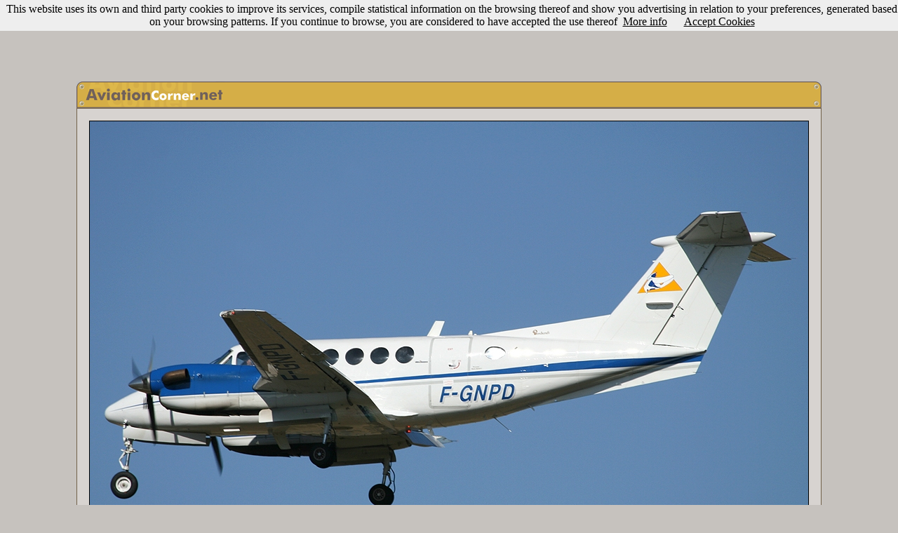

--- FILE ---
content_type: text/html; charset=utf-8
request_url: https://www.google.com/recaptcha/api2/aframe
body_size: 268
content:
<!DOCTYPE HTML><html><head><meta http-equiv="content-type" content="text/html; charset=UTF-8"></head><body><script nonce="awB7AEYxX9eKCGoyxWX-mQ">/** Anti-fraud and anti-abuse applications only. See google.com/recaptcha */ try{var clients={'sodar':'https://pagead2.googlesyndication.com/pagead/sodar?'};window.addEventListener("message",function(a){try{if(a.source===window.parent){var b=JSON.parse(a.data);var c=clients[b['id']];if(c){var d=document.createElement('img');d.src=c+b['params']+'&rc='+(localStorage.getItem("rc::a")?sessionStorage.getItem("rc::b"):"");window.document.body.appendChild(d);sessionStorage.setItem("rc::e",parseInt(sessionStorage.getItem("rc::e")||0)+1);localStorage.setItem("rc::h",'1769259318924');}}}catch(b){}});window.parent.postMessage("_grecaptcha_ready", "*");}catch(b){}</script></body></html>

--- FILE ---
content_type: application/javascript
request_url: https://www.aviationcorner.net/scripts/jquery.contextMenu.js
body_size: 12705
content:
/*!
 * jQuery contextMenu - Plugin for simple contextMenu handling
 *
 * Version: git-master
 *
 * Authors: Rodney Rehm, Addy Osmani (patches for FF)
 * Web: http://medialize.github.com/jQuery-contextMenu/
 *
 * Licensed under
 *   MIT License http://www.opensource.org/licenses/mit-license
 *   GPL v3 http://opensource.org/licenses/GPL-3.0
 *
 */

(function($, undefined){
    
    // TODO: -
        // ARIA stuff: menuitem, menuitemcheckbox und menuitemradio
        // create <menu> structure if $.support[htmlCommand || htmlMenuitem] and !opt.disableNative

// determine html5 compatibility
$.support.htmlMenuitem = ('HTMLMenuItemElement' in window);
$.support.htmlCommand = ('HTMLCommandElement' in window);
$.support.eventSelectstart = ("onselectstart" in document.documentElement);
/* // should the need arise, test for css user-select
$.support.cssUserSelect = (function(){
    var t = false,
        e = document.createElement('div');
    
    $.each('Moz|Webkit|Khtml|O|ms|Icab|'.split('|'), function(i, prefix) {
        var propCC = prefix + (prefix ? 'U' : 'u') + 'serSelect',
            prop = (prefix ? ('-' + prefix.toLowerCase() + '-') : '') + 'user-select';
            
        e.style.cssText = prop + ': text;';
        if (e.style[propCC] == 'text') {
            t = true;
            return false;
        }
        
        return true;
    });
    
    return t;
})();
*/

if (!$.ui || !$.ui.widget) {
    // duck punch $.cleanData like jQueryUI does to get that remove event
    // https://github.com/jquery/jquery-ui/blob/master/ui/jquery.ui.widget.js#L16-24
    var _cleanData = $.cleanData;
    $.cleanData = function( elems ) {
        for ( var i = 0, elem; (elem = elems[i]) != null; i++ ) {
            try {
                $( elem ).triggerHandler( "remove" );
                // http://bugs.jquery.com/ticket/8235
            } catch( e ) {}
        }
        _cleanData( elems );
    };
}

var // currently active contextMenu trigger
    $currentTrigger = null,
    // is contextMenu initialized with at least one menu?
    initialized = false,
    // window handle
    $win = $(window),
    // number of registered menus
    counter = 0,
    // mapping selector to namespace
    namespaces = {},
    // mapping namespace to options
    menus = {},
    // custom command type handlers
    types = {},
    // default values
    defaults = {
        // selector of contextMenu trigger
        selector: null,
        // where to append the menu to
        appendTo: null,
        // method to trigger context menu ["right", "left", "hover"]
        trigger: "right",
        // hide menu when mouse leaves trigger / menu elements
        autoHide: false,
        // ms to wait before showing a hover-triggered context menu
        delay: 200,
        // flag denoting if a second trigger should simply move (true) or rebuild (false) an open menu
        // as long as the trigger happened on one of the trigger-element's child nodes
        reposition: true,
        // determine position to show menu at
        determinePosition: function($menu) {
            // position to the lower middle of the trigger element
            if ($.ui && $.ui.position) {
                // .position() is provided as a jQuery UI utility
                // (...and it won't work on hidden elements)
                $menu.css('display', 'block').position({
                    my: "center top",
                    at: "center bottom",
                    of: this,
                    offset: "0 5",
                    collision: "fit"
                }).css('display', 'none');
            } else {
                // determine contextMenu position
                var offset = this.offset();
                offset.top += this.outerHeight();
                offset.left += this.outerWidth() / 2 - $menu.outerWidth() / 2;
                $menu.css(offset);
            }
        },
        // position menu
        position: function(opt, x, y) {
            var $this = this,
                offset;
            // determine contextMenu position
            if (!x && !y) {
                opt.determinePosition.call(this, opt.$menu);
                return;
            } else if (x === "maintain" && y === "maintain") {
                // x and y must not be changed (after re-show on command click)
                offset = opt.$menu.position();
            } else {
                // x and y are given (by mouse event)
                offset = {top: y, left: x};
            }
            
            // correct offset if viewport demands it
            var bottom = $win.scrollTop() + $win.height(),
                right = $win.scrollLeft() + $win.width(),
                height = opt.$menu.height(),
                width = opt.$menu.width();
            
            if (offset.top + height > bottom) {
                offset.top -= height;
            }
            
            if (offset.left + width > right) {
                offset.left -= width;
            }
            
            opt.$menu.css(offset);
        },
        // position the sub-menu
        positionSubmenu: function($menu) {
            if ($.ui && $.ui.position) {
                // .position() is provided as a jQuery UI utility
                // (...and it won't work on hidden elements)
                $menu.css('display', 'block').position({
                    my: "left top",
                    at: "right top",
                    of: this,
                    collision: "flipfit fit"
                }).css('display', '');
            } else {
                // determine contextMenu position
                var offset = {
                    top: 0,
                    left: this.outerWidth()
                };
                $menu.css(offset);
            }
        },
        // offset to add to zIndex
        zIndex: 1,
        // show hide animation settings
        animation: {
            duration: 50,
            show: 'slideDown',
            hide: 'slideUp'
        },
        // events
        events: {
            show: $.noop,
            hide: $.noop
        },
        // default callback
        callback: null,
        // list of contextMenu items
        items: {}
    },
    // mouse position for hover activation
    hoveract = {
        timer: null,
        pageX: null,
        pageY: null
    },
    // determine zIndex
    zindex = function($t) {
        var zin = 0,
            $tt = $t;

        while (true) {
            zin = Math.max(zin, parseInt($tt.css('z-index'), 10) || 0);
            $tt = $tt.parent();
            if (!$tt || !$tt.length || "html body".indexOf($tt.prop('nodeName').toLowerCase()) > -1 ) {
                break;
            }
        }
        
        return zin;
    },
    // event handlers
    handle = {
        // abort anything
        abortevent: function(e){
            e.preventDefault();
            e.stopImmediatePropagation();
        },
        
        // contextmenu show dispatcher
        contextmenu: function(e) {
            var $this = $(this);
            
            // disable actual context-menu
            e.preventDefault();
            e.stopImmediatePropagation();
            
            // abort native-triggered events unless we're triggering on right click
            if (e.data.trigger != 'right' && e.originalEvent) {
                return;
            }
            
            // abort event if menu is visible for this trigger
            if ($this.hasClass('context-menu-active')) {
                return;
            }
            
            if (!$this.hasClass('context-menu-disabled')) {
                // theoretically need to fire a show event at <menu>
                // http://www.whatwg.org/specs/web-apps/current-work/multipage/interactive-elements.html#context-menus
                // var evt = jQuery.Event("show", { data: data, pageX: e.pageX, pageY: e.pageY, relatedTarget: this });
                // e.data.$menu.trigger(evt);
                
                $currentTrigger = $this;
                if (e.data.build) {
                    var built = e.data.build($currentTrigger, e);
                    // abort if build() returned false
                    if (built === false) {
                        return;
                    }
                    
                    // dynamically build menu on invocation
                    e.data = $.extend(true, {}, defaults, e.data, built || {});

                    // abort if there are no items to display
                    if (!e.data.items || $.isEmptyObject(e.data.items)) {
                        // Note: jQuery captures and ignores errors from event handlers
                        if (window.console) {
                            (console.error || console.log)("No items specified to show in contextMenu");
                        }
                        
                        throw new Error('No Items specified');
                    }
                    
                    // backreference for custom command type creation
                    e.data.$trigger = $currentTrigger;
                    
                    op.create(e.data);
                }
                // show menu
                op.show.call($this, e.data, e.pageX, e.pageY);
            }
        },
        // contextMenu left-click trigger
        click: function(e) {
            e.preventDefault();
            e.stopImmediatePropagation();
            $(this).trigger($.Event("contextmenu", { data: e.data, pageX: e.pageX, pageY: e.pageY }));
        },
        // contextMenu right-click trigger
        mousedown: function(e) {
            // register mouse down
            var $this = $(this);
            
            // hide any previous menus
            if ($currentTrigger && $currentTrigger.length && !$currentTrigger.is($this)) {
                $currentTrigger.data('contextMenu').$menu.trigger('contextmenu:hide');
            }
            
            // activate on right click
            if (e.button == 2) {
                $currentTrigger = $this.data('contextMenuActive', true);
            }
        },
        // contextMenu right-click trigger
        mouseup: function(e) {
            // show menu
            var $this = $(this);
            if ($this.data('contextMenuActive') && $currentTrigger && $currentTrigger.length && $currentTrigger.is($this) && !$this.hasClass('context-menu-disabled')) {
                e.preventDefault();
                e.stopImmediatePropagation();
                $currentTrigger = $this;
                $this.trigger($.Event("contextmenu", { data: e.data, pageX: e.pageX, pageY: e.pageY }));
            }
            
            $this.removeData('contextMenuActive');
        },
        // contextMenu hover trigger
        mouseenter: function(e) {
            var $this = $(this),
                $related = $(e.relatedTarget),
                $document = $(document);
            
            // abort if we're coming from a menu
            if ($related.is('.context-menu-list') || $related.closest('.context-menu-list').length) {
                return;
            }
            
            // abort if a menu is shown
            if ($currentTrigger && $currentTrigger.length) {
                return;
            }
            
            hoveract.pageX = e.pageX;
            hoveract.pageY = e.pageY;
            hoveract.data = e.data;
            $document.on('mousemove.contextMenuShow', handle.mousemove);
            hoveract.timer = setTimeout(function() {
                hoveract.timer = null;
                $document.off('mousemove.contextMenuShow');
                $currentTrigger = $this;
                $this.trigger($.Event("contextmenu", { data: hoveract.data, pageX: hoveract.pageX, pageY: hoveract.pageY }));
            }, e.data.delay );
        },
        // contextMenu hover trigger
        mousemove: function(e) {
            hoveract.pageX = e.pageX;
            hoveract.pageY = e.pageY;
        },
        // contextMenu hover trigger
        mouseleave: function(e) {
            // abort if we're leaving for a menu
            var $related = $(e.relatedTarget);
            if ($related.is('.context-menu-list') || $related.closest('.context-menu-list').length) {
                return;
            }
            
            try {
                clearTimeout(hoveract.timer);
            } catch(e) {}
            
            hoveract.timer = null;
        },
        
        // click on layer to hide contextMenu
        layerClick: function(e) {
            var $this = $(this),
                root = $this.data('contextMenuRoot'),
                mouseup = false,
                button = e.button,
                x = e.pageX,
                y = e.pageY,
                target, 
                offset,
                selectors;
                
            e.preventDefault();
            e.stopImmediatePropagation();
            
            setTimeout(function() {
                var $window, hideshow, possibleTarget;
                var triggerAction = ((root.trigger == 'left' && button === 0) || (root.trigger == 'right' && button === 2));
                
                // find the element that would've been clicked, wasn't the layer in the way
                if (document.elementFromPoint) {
                    root.$layer.hide();
                    target = document.elementFromPoint(x - $win.scrollLeft(), y - $win.scrollTop());
                    root.$layer.show();
                }
                
                if (root.reposition && triggerAction) {
                    if (document.elementFromPoint) {
                        if (root.$trigger.is(target) || root.$trigger.has(target).length) {
                            root.position.call(root.$trigger, root, x, y);
                            return;
                        }
                    } else {
                        offset = root.$trigger.offset();
                        $window = $(window);
                        // while this looks kinda awful, it's the best way to avoid
                        // unnecessarily calculating any positions
                        offset.top += $window.scrollTop();
                        if (offset.top <= e.pageY) {
                            offset.left += $window.scrollLeft();
                            if (offset.left <= e.pageX) {
                                offset.bottom = offset.top + root.$trigger.outerHeight();
                                if (offset.bottom >= e.pageY) {
                                    offset.right = offset.left + root.$trigger.outerWidth();
                                    if (offset.right >= e.pageX) {
                                        // reposition
                                        root.position.call(root.$trigger, root, x, y);
                                        return;
                                    }
                                }
                            }
                        }
                    }
                }
                
                if (target && triggerAction) {
                    root.$trigger.one('contextmenu:hidden', function() {
                        $(target).contextMenu({x: x, y: y});
                    });
                }

                root.$menu.trigger('contextmenu:hide');
            }, 50);
        },
        // key handled :hover
        keyStop: function(e, opt) {
            if (!opt.isInput) {
                e.preventDefault();
            }
            
            e.stopPropagation();
        },
        key: function(e) {
            var opt = $currentTrigger.data('contextMenu') || {};

            switch (e.keyCode) {
                case 9:
                case 38: // up
                    handle.keyStop(e, opt);
                    // if keyCode is [38 (up)] or [9 (tab) with shift]
                    if (opt.isInput) {
                        if (e.keyCode == 9 && e.shiftKey) {
                            e.preventDefault();
                            opt.$selected && opt.$selected.find('input, textarea, select').blur();
                            opt.$menu.trigger('prevcommand');
                            return;
                        } else if (e.keyCode == 38 && opt.$selected.find('input, textarea, select').prop('type') == 'checkbox') {
                            // checkboxes don't capture this key
                            e.preventDefault();
                            return;
                        }
                    } else if (e.keyCode != 9 || e.shiftKey) {
                        opt.$menu.trigger('prevcommand');
                        return;
                    }
                    // omitting break;
                    
                // case 9: // tab - reached through omitted break;
                case 40: // down
                    handle.keyStop(e, opt);
                    if (opt.isInput) {
                        if (e.keyCode == 9) {
                            e.preventDefault();
                            opt.$selected && opt.$selected.find('input, textarea, select').blur();
                            opt.$menu.trigger('nextcommand');
                            return;
                        } else if (e.keyCode == 40 && opt.$selected.find('input, textarea, select').prop('type') == 'checkbox') {
                            // checkboxes don't capture this key
                            e.preventDefault();
                            return;
                        }
                    } else {
                        opt.$menu.trigger('nextcommand');
                        return;
                    }
                    break;
                
                case 37: // left
                    handle.keyStop(e, opt);
                    if (opt.isInput || !opt.$selected || !opt.$selected.length) {
                        break;
                    }
                
                    if (!opt.$selected.parent().hasClass('context-menu-root')) {
                        var $parent = opt.$selected.parent().parent();
                        opt.$selected.trigger('contextmenu:blur');
                        opt.$selected = $parent;
                        return;
                    }
                    break;
                    
                case 39: // right
                    handle.keyStop(e, opt);
                    if (opt.isInput || !opt.$selected || !opt.$selected.length) {
                        break;
                    }
                    
                    var itemdata = opt.$selected.data('contextMenu') || {};
                    if (itemdata.$menu && opt.$selected.hasClass('context-menu-submenu')) {
                        opt.$selected = null;
                        itemdata.$selected = null;
                        itemdata.$menu.trigger('nextcommand');
                        return;
                    }
                    break;
                
                case 35: // end
                case 36: // home
                    if (opt.$selected && opt.$selected.find('input, textarea, select').length) {
                        return;
                    } else {
                        (opt.$selected && opt.$selected.parent() || opt.$menu)
                            .children(':not(.disabled, .not-selectable)')[e.keyCode == 36 ? 'first' : 'last']()
                            .trigger('contextmenu:focus');
                        e.preventDefault();
                        return;
                    }
                    break;
                    
                case 13: // enter
                    handle.keyStop(e, opt);
                    if (opt.isInput) {
                        if (opt.$selected && !opt.$selected.is('textarea, select')) {
                            e.preventDefault();
                            return;
                        }
                        break;
                    }
                    opt.$selected && opt.$selected.trigger('mouseup');
                    return;
                    
                case 32: // space
                case 33: // page up
                case 34: // page down
                    // prevent browser from scrolling down while menu is visible
                    handle.keyStop(e, opt);
                    return;
                    
                case 27: // esc
                    handle.keyStop(e, opt);
                    opt.$menu.trigger('contextmenu:hide');
                    return;
                    
                default: // 0-9, a-z
                    var k = (String.fromCharCode(e.keyCode)).toUpperCase();
                    if (opt.accesskeys[k]) {
                        // according to the specs accesskeys must be invoked immediately
                        opt.accesskeys[k].$node.trigger(opt.accesskeys[k].$menu
                            ? 'contextmenu:focus'
                            : 'mouseup'
                        );
                        return;
                    }
                    break;
            }
            // pass event to selected item, 
            // stop propagation to avoid endless recursion
            e.stopPropagation();
            opt.$selected && opt.$selected.trigger(e);
        },

        // select previous possible command in menu
        prevItem: function(e) {
            e.stopPropagation();
            var opt = $(this).data('contextMenu') || {};

            // obtain currently selected menu
            if (opt.$selected) {
                var $s = opt.$selected;
                opt = opt.$selected.parent().data('contextMenu') || {};
                opt.$selected = $s;
            }
            
            var $children = opt.$menu.children(),
                $prev = !opt.$selected || !opt.$selected.prev().length ? $children.last() : opt.$selected.prev(),
                $round = $prev;
            
            // skip disabled
            while ($prev.hasClass('disabled') || $prev.hasClass('not-selectable')) {
                if ($prev.prev().length) {
                    $prev = $prev.prev();
                } else {
                    $prev = $children.last();
                }
                if ($prev.is($round)) {
                    // break endless loop
                    return;
                }
            }
            
            // leave current
            if (opt.$selected) {
                handle.itemMouseleave.call(opt.$selected.get(0), e);
            }
            
            // activate next
            handle.itemMouseenter.call($prev.get(0), e);
            
            // focus input
            var $input = $prev.find('input, textarea, select');
            if ($input.length) {
                $input.focus();
            }
        },
        // select next possible command in menu
        nextItem: function(e) {
            e.stopPropagation();
            var opt = $(this).data('contextMenu') || {};

            // obtain currently selected menu
            if (opt.$selected) {
                var $s = opt.$selected;
                opt = opt.$selected.parent().data('contextMenu') || {};
                opt.$selected = $s;
            }

            var $children = opt.$menu.children(),
                $next = !opt.$selected || !opt.$selected.next().length ? $children.first() : opt.$selected.next(),
                $round = $next;

            // skip disabled
            while ($next.hasClass('disabled') || $next.hasClass('not-selectable')) {
                if ($next.next().length) {
                    $next = $next.next();
                } else {
                    $next = $children.first();
                }
                if ($next.is($round)) {
                    // break endless loop
                    return;
                }
            }
            
            // leave current
            if (opt.$selected) {
                handle.itemMouseleave.call(opt.$selected.get(0), e);
            }
            
            // activate next
            handle.itemMouseenter.call($next.get(0), e);
            
            // focus input
            var $input = $next.find('input, textarea, select');
            if ($input.length) {
                $input.focus();
            }
        },
        
        // flag that we're inside an input so the key handler can act accordingly
        focusInput: function(e) {
            var $this = $(this).closest('.context-menu-item'),
                data = $this.data(),
                opt = data.contextMenu,
                root = data.contextMenuRoot;

            root.$selected = opt.$selected = $this;
            root.isInput = opt.isInput = true;
        },
        // flag that we're inside an input so the key handler can act accordingly
        blurInput: function(e) {
            var $this = $(this).closest('.context-menu-item'),
                data = $this.data(),
                opt = data.contextMenu,
                root = data.contextMenuRoot;

            root.isInput = opt.isInput = false;
        },
        
        // :hover on menu
        menuMouseenter: function(e) {
            var root = $(this).data().contextMenuRoot;
            root.hovering = true;
        },
        // :hover on menu
        menuMouseleave: function(e) {
            var root = $(this).data().contextMenuRoot;
            if (root.$layer && root.$layer.is(e.relatedTarget)) {
                root.hovering = false;
            }
        },
        
        // :hover done manually so key handling is possible
        itemMouseenter: function(e) {
            var $this = $(this),
                data = $this.data(),
                opt = data.contextMenu,
                root = data.contextMenuRoot;
            
            root.hovering = true;

            // abort if we're re-entering
            if (e && root.$layer && root.$layer.is(e.relatedTarget)) {
                e.preventDefault();
                e.stopImmediatePropagation();
            }

            // make sure only one item is selected
            (opt.$menu ? opt : root).$menu
                .children('.hover').trigger('contextmenu:blur');

            if ($this.hasClass('disabled') || $this.hasClass('not-selectable')) {
                opt.$selected = null;
                return;
            }
            
            $this.trigger('contextmenu:focus');
        },
        // :hover done manually so key handling is possible
        itemMouseleave: function(e) {
            var $this = $(this),
                data = $this.data(),
                opt = data.contextMenu,
                root = data.contextMenuRoot;

            if (root !== opt && root.$layer && root.$layer.is(e.relatedTarget)) {
                root.$selected && root.$selected.trigger('contextmenu:blur');
                e.preventDefault();
                e.stopImmediatePropagation();
                root.$selected = opt.$selected = opt.$node;
                return;
            }
            
            $this.trigger('contextmenu:blur');
        },
        // contextMenu item click
        itemClick: function(e) {
            var $this = $(this),
                data = $this.data(),
                opt = data.contextMenu,
                root = data.contextMenuRoot,
                key = data.contextMenuKey,
                callback;

            // abort if the key is unknown or disabled or is a menu
            if (!opt.items[key] || $this.is('.disabled, .context-menu-submenu, .context-menu-separator, .not-selectable')) {
                return;
            }

            e.preventDefault();
            e.stopImmediatePropagation();

            if ($.isFunction(root.callbacks[key]) && Object.prototype.hasOwnProperty.call(root.callbacks, key)) {
                // item-specific callback
                callback = root.callbacks[key];
            } else if ($.isFunction(root.callback)) {
                // default callback
                callback = root.callback;                
            } else {
                // no callback, no action
                return;
            }

            // hide menu if callback doesn't stop that
            if (callback.call(root.$trigger, key, root) !== false) {
                root.$menu.trigger('contextmenu:hide');
            } else if (root.$menu.parent().length) {
                op.update.call(root.$trigger, root);
            }
        },
        // ignore click events on input elements
        inputClick: function(e) {
            e.stopImmediatePropagation();
        },
        
        // hide <menu>
        hideMenu: function(e, data) {
            var root = $(this).data('contextMenuRoot');
            op.hide.call(root.$trigger, root, data && data.force);
        },
        // focus <command>
        focusItem: function(e) {
            e.stopPropagation();
            var $this = $(this),
                data = $this.data(),
                opt = data.contextMenu,
                root = data.contextMenuRoot;

            $this.addClass('hover')
                .siblings('.hover').trigger('contextmenu:blur');
            
            // remember selected
            opt.$selected = root.$selected = $this;
            
            // position sub-menu - do after show so dumb $.ui.position can keep up
            if (opt.$node) {
                root.positionSubmenu.call(opt.$node, opt.$menu);
            }
        },
        // blur <command>
        blurItem: function(e) {
            e.stopPropagation();
            var $this = $(this),
                data = $this.data(),
                opt = data.contextMenu,
                root = data.contextMenuRoot;
            
            $this.removeClass('hover');
            opt.$selected = null;
        }
    },
    // operations
    op = {
        show: function(opt, x, y) {
            var $trigger = $(this),
                offset,
                css = {};

            // hide any open menus
            $('#context-menu-layer').trigger('mousedown');

            // backreference for callbacks
            opt.$trigger = $trigger;

            // show event
            if (opt.events.show.call($trigger, opt) === false) {
                $currentTrigger = null;
                return;
            }

            // create or update context menu
            op.update.call($trigger, opt);
            
            // position menu
            opt.position.call($trigger, opt, x, y);

            // make sure we're in front
            if (opt.zIndex) {
                css.zIndex = zindex($trigger) + opt.zIndex;
            }
            
            // add layer
            op.layer.call(opt.$menu, opt, css.zIndex);
            
            // adjust sub-menu zIndexes
            opt.$menu.find('ul').css('zIndex', css.zIndex + 1);
            
            // position and show context menu
            opt.$menu.css( css )[opt.animation.show](opt.animation.duration, function() {
                $trigger.trigger('contextmenu:visible');
            });
            // make options available and set state
            $trigger
                .data('contextMenu', opt)
                .addClass("context-menu-active");
            
            // register key handler
            $(document).off('keydown.contextMenu').on('keydown.contextMenu', handle.key);
            // register autoHide handler
            if (opt.autoHide) {
                // mouse position handler
                $(document).on('mousemove.contextMenuAutoHide', function(e) {
                    // need to capture the offset on mousemove,
                    // since the page might've been scrolled since activation
                    var pos = $trigger.offset();
                    pos.right = pos.left + $trigger.outerWidth();
                    pos.bottom = pos.top + $trigger.outerHeight();
                    
                    if (opt.$layer && !opt.hovering && (!(e.pageX >= pos.left && e.pageX <= pos.right) || !(e.pageY >= pos.top && e.pageY <= pos.bottom))) {
                        // if mouse in menu...
                        opt.$menu.trigger('contextmenu:hide');
                    }
                });
            }
        },
        hide: function(opt, force) {
            var $trigger = $(this);
            if (!opt) {
                opt = $trigger.data('contextMenu') || {};
            }
            
            // hide event
            if (!force && opt.events && opt.events.hide.call($trigger, opt) === false) {
                return;
            }
            
            // remove options and revert state
            $trigger
                .removeData('contextMenu')
                .removeClass("context-menu-active");
            
            if (opt.$layer) {
                // keep layer for a bit so the contextmenu event can be aborted properly by opera
                setTimeout((function($layer) {
                    return function(){
                        $layer.remove();
                    };
                })(opt.$layer), 10);
                
                try {
                    delete opt.$layer;
                } catch(e) {
                    opt.$layer = null;
                }
            }
            
            // remove handle
            $currentTrigger = null;
            // remove selected
            opt.$menu.find('.hover').trigger('contextmenu:blur');
            opt.$selected = null;
            // unregister key and mouse handlers
            //$(document).off('.contextMenuAutoHide keydown.contextMenu'); // http://bugs.jquery.com/ticket/10705
            $(document).off('.contextMenuAutoHide').off('keydown.contextMenu');
            // hide menu
            opt.$menu && opt.$menu[opt.animation.hide](opt.animation.duration, function (){
                // tear down dynamically built menu after animation is completed.
                if (opt.build) {
                    opt.$menu.remove();
                    $.each(opt, function(key, value) {
                        switch (key) {
                            case 'ns':
                            case 'selector':
                            case 'build':
                            case 'trigger':
                                return true;

                            default:
                                opt[key] = undefined;
                                try {
                                    delete opt[key];
                                } catch (e) {}
                                return true;
                        }
                    });
                }
                
                setTimeout(function() {
                    $trigger.trigger('contextmenu:hidden');
                }, 10);
            });
        },
        create: function(opt, root) {
            if (root === undefined) {
                root = opt;
            }
            // create contextMenu
            opt.$menu = $('<ul class="context-menu-list"></ul>').addClass(opt.className || "").data({
                'contextMenu': opt,
                'contextMenuRoot': root
            });
            
            $.each(['callbacks', 'commands', 'inputs'], function(i,k){
                opt[k] = {};
                if (!root[k]) {
                    root[k] = {};
                }
            });
            
            root.accesskeys || (root.accesskeys = {});
            
            // create contextMenu items
            $.each(opt.items, function(key, item){
                var $t = $('<li class="context-menu-item"></li>').addClass(item.className || ""),
                    $label = null,
                    $input = null;
                
                // iOS needs to see a click-event bound to an element to actually
                // have the TouchEvents infrastructure trigger the click event
                $t.on('click', $.noop);
                
                item.$node = $t.data({
                    'contextMenu': opt,
                    'contextMenuRoot': root,
                    'contextMenuKey': key
                });
                
                // register accesskey
                // NOTE: the accesskey attribute should be applicable to any element, but Safari5 and Chrome13 still can't do that
                if (item.accesskey) {
                    var aks = splitAccesskey(item.accesskey);
                    for (var i=0, ak; ak = aks[i]; i++) {
                        if (!root.accesskeys[ak]) {
                            root.accesskeys[ak] = item;
                            item._name = item.name.replace(new RegExp('(' + ak + ')', 'i'), '<span class="context-menu-accesskey">$1</span>');
                            break;
                        }
                    }
                }
                
                if (typeof item == "string") {
                    $t.addClass('context-menu-separator not-selectable');
                } else if (item.type && types[item.type]) {
                    // run custom type handler
                    types[item.type].call($t, item, opt, root);
                    // register commands
                    $.each([opt, root], function(i,k){
                        k.commands[key] = item;
                        if ($.isFunction(item.callback)) {
                            k.callbacks[key] = item.callback;
                        }
                    });
                } else {
                    // add label for input
                    if (item.type == 'html') {
                        $t.addClass('context-menu-html not-selectable');
                    } else if (item.type) {
                        $label = $('<label></label>').appendTo($t);
                        $('<span></span>').html(item._name || item.name).appendTo($label);
                        $t.addClass('context-menu-input');
                        opt.hasTypes = true;
                        $.each([opt, root], function(i,k){
                            k.commands[key] = item;
                            k.inputs[key] = item;
                        });
                    } else if (item.items) {
                        item.type = 'sub';
                    }
                
                    switch (item.type) {
                        case 'text':
                            $input = $('<input type="text" value="1" name="" value="">')
                                .attr('name', 'context-menu-input-' + key)
                                .val(item.value || "")
                                .appendTo($label);
                            break;
                    
                        case 'textarea':
                            $input = $('<textarea name=""></textarea>')
                                .attr('name', 'context-menu-input-' + key)
                                .val(item.value || "")
                                .appendTo($label);

                            if (item.height) {
                                $input.height(item.height);
                            }
                            break;

                        case 'checkbox':
                            $input = $('<input type="checkbox" value="1" name="" value="">')
                                .attr('name', 'context-menu-input-' + key)
                                .val(item.value || "")
                                .prop("checked", !!item.selected)
                                .prependTo($label);
                            break;

                        case 'radio':
                            $input = $('<input type="radio" value="1" name="" value="">')
                                .attr('name', 'context-menu-input-' + item.radio)
                                .val(item.value || "")
                                .prop("checked", !!item.selected)
                                .prependTo($label);
                            break;
                    
                        case 'select':
                            $input = $('<select name="">')
                                .attr('name', 'context-menu-input-' + key)
                                .appendTo($label);
                            if (item.options) {
                                $.each(item.options, function(value, text) {
                                    $('<option></option>').val(value).text(text).appendTo($input);
                                });
                                $input.val(item.selected);
                            }
                            break;
                        
                        case 'sub':
                            // FIXME: shouldn't this .html() be a .text()?
                            $('<span></span>').html(item._name || item.name).appendTo($t);
                            item.appendTo = item.$node;
                            op.create(item, root);
                            $t.data('contextMenu', item).addClass('context-menu-submenu');
                            item.callback = null;
                            break;
                        
                        case 'html':
                            $(item.html).appendTo($t);
                            break;
                        
                        default:
                            $.each([opt, root], function(i,k){
                                k.commands[key] = item;
                                if ($.isFunction(item.callback)) {
                                    k.callbacks[key] = item.callback;
                                }
                            });
                            // FIXME: shouldn't this .html() be a .text()?
                            $('<span></span>').html(item._name || item.name || "").appendTo($t);
                            break;
                    }
                    
                    // disable key listener in <input>
                    if (item.type && item.type != 'sub' && item.type != 'html') {
                        $input
                            .on('focus', handle.focusInput)
                            .on('blur', handle.blurInput);
                        
                        if (item.events) {
                            $input.on(item.events, opt);
                        }
                    }
                
                    // add icons
                    if (item.icon) {
                        $t.addClass("icon icon-" + item.icon);
                    }
                }
                
                // cache contained elements
                item.$input = $input;
                item.$label = $label;

                // attach item to menu
                $t.appendTo(opt.$menu);
                
                // Disable text selection
                if (!opt.hasTypes && $.support.eventSelectstart) {
                    // browsers support user-select: none, 
                    // IE has a special event for text-selection
                    // browsers supporting neither will not be preventing text-selection
                    $t.on('selectstart.disableTextSelect', handle.abortevent);
                }
            });
            // attach contextMenu to <body> (to bypass any possible overflow:hidden issues on parents of the trigger element)
            if (!opt.$node) {
                opt.$menu.css('display', 'none').addClass('context-menu-root');
            }
            opt.$menu.appendTo(opt.appendTo || document.body);
        },
        resize: function($menu, nested) {
            // determine widths of submenus, as CSS won't grow them automatically
            // position:absolute within position:absolute; min-width:100; max-width:200; results in width: 100;
            // kinda sucks hard...

            // determine width of absolutely positioned element
            $menu.css({position: 'absolute', display: 'block'});
            // don't apply yet, because that would break nested elements' widths
            // add a pixel to circumvent word-break issue in IE9 - #80
            $menu.data('width', Math.ceil($menu.width()) + 1);
            // reset styles so they allow nested elements to grow/shrink naturally
            $menu.css({
                position: 'static',
                minWidth: '0px',
                maxWidth: '100000px'
            });
            // identify width of nested menus
            $menu.find('> li > ul').each(function() {
                op.resize($(this), true);
            });
            // reset and apply changes in the end because nested
            // elements' widths wouldn't be calculatable otherwise
            if (!nested) {
                $menu.find('ul').andSelf().css({
                    position: '', 
                    display: '',
                    minWidth: '',
                    maxWidth: ''
                }).width(function() {
                    return $(this).data('width');
                });
            }
        },
        update: function(opt, root) {
            var $trigger = this;
            if (root === undefined) {
                root = opt;
                op.resize(opt.$menu);
            }
            // re-check disabled for each item
            opt.$menu.children().each(function(){
                var $item = $(this),
                    key = $item.data('contextMenuKey'),
                    item = opt.items[key],
                    disabled = ($.isFunction(item.disabled) && item.disabled.call($trigger, key, root)) || item.disabled === true;

                // dis- / enable item
                $item[disabled ? 'addClass' : 'removeClass']('disabled');
                
                if (item.type) {
                    // dis- / enable input elements
                    $item.find('input, select, textarea').prop('disabled', disabled);
                    
                    // update input states
                    switch (item.type) {
                        case 'text':
                        case 'textarea':
                            item.$input.val(item.value || "");
                            break;
                            
                        case 'checkbox':
                        case 'radio':
                            item.$input.val(item.value || "").prop('checked', !!item.selected);
                            break;
                            
                        case 'select':
                            item.$input.val(item.selected || "");
                            break;
                    }
                }
                
                if (item.$menu) {
                    // update sub-menu
                    op.update.call($trigger, item, root);
                }
            });
        },
        layer: function(opt, zIndex) {
            // add transparent layer for click area
            // filter and background for Internet Explorer, Issue #23
            var $layer = opt.$layer = $('<div id="context-menu-layer" style="position:fixed; z-index:' + zIndex + '; top:0; left:0; opacity: 0; filter: alpha(opacity=0); background-color: #000;"></div>')
                .css({height: $win.height(), width: $win.width(), display: 'block'})
                .data('contextMenuRoot', opt)
                .insertBefore(this)
                .on('contextmenu', handle.abortevent)
                .on('mousedown', handle.layerClick);
            
            // IE6 doesn't know position:fixed;
            if (!$.support.fixedPosition) {
                $layer.css({
                    'position' : 'absolute',
                    'height' : $(document).height()
                });
            }
            
            return $layer;
        }
    };

// split accesskey according to http://www.whatwg.org/specs/web-apps/current-work/multipage/editing.html#assigned-access-key
function splitAccesskey(val) {
    var t = val.split(/\s+/),
        keys = [];
        
    for (var i=0, k; k = t[i]; i++) {
        k = k[0].toUpperCase(); // first character only
        // theoretically non-accessible characters should be ignored, but different systems, different keyboard layouts, ... screw it.
        // a map to look up already used access keys would be nice
        keys.push(k);
    }
    
    return keys;
}

// handle contextMenu triggers
$.fn.contextMenu = function(operation) {
    if (operation === undefined) {
        this.first().trigger('contextmenu');
    } else if (operation.x && operation.y) {
        this.first().trigger($.Event("contextmenu", {pageX: operation.x, pageY: operation.y}));
    } else if (operation === "hide") {
        var $menu = this.data('contextMenu').$menu;
        $menu && $menu.trigger('contextmenu:hide');
    } else if (operation === "destroy") {
        $.contextMenu("destroy", {context: this});
    } else if ($.isPlainObject(operation)) {
        operation.context = this;
        $.contextMenu("create", operation);
    } else if (operation) {
        this.removeClass('context-menu-disabled');
    } else if (!operation) {
        this.addClass('context-menu-disabled');
    }
    
    return this;
};

// manage contextMenu instances
$.contextMenu = function(operation, options) {
    if (typeof operation != 'string') {
        options = operation;
        operation = 'create';
    }
    
    if (typeof options == 'string') {
        options = {selector: options};
    } else if (options === undefined) {
        options = {};
    }
    
    // merge with default options
    var o = $.extend(true, {}, defaults, options || {});
    var $document = $(document);
    var $context = $document;
    var _hasContext = false;
    
    if (!o.context || !o.context.length) {
        o.context = document;
    } else {
        // you never know what they throw at you...
        $context = $(o.context).first();
        o.context = $context.get(0);
        _hasContext = o.context !== document;
    }
    
    switch (operation) {
        case 'create':
            // no selector no joy
            if (!o.selector) {
                throw new Error('No selector specified');
            }
            // make sure internal classes are not bound to
            if (o.selector.match(/.context-menu-(list|item|input)($|\s)/)) {
                throw new Error('Cannot bind to selector "' + o.selector + '" as it contains a reserved className');
            }
            if (!o.build && (!o.items || $.isEmptyObject(o.items))) {
                throw new Error('No Items specified');
            }
            counter ++;
            o.ns = '.contextMenu' + counter;
            if (!_hasContext) {
                namespaces[o.selector] = o.ns;
            }
            menus[o.ns] = o;
            
            // default to right click
            if (!o.trigger) {
                o.trigger = 'right';
            }
            
            if (!initialized) {
                // make sure item click is registered first
                $document
                    .on({
                        'contextmenu:hide.contextMenu': handle.hideMenu,
                        'prevcommand.contextMenu': handle.prevItem,
                        'nextcommand.contextMenu': handle.nextItem,
                        'contextmenu.contextMenu': handle.abortevent,
                        'mouseenter.contextMenu': handle.menuMouseenter,
                        'mouseleave.contextMenu': handle.menuMouseleave
                    }, '.context-menu-list')
                    .on('mouseup.contextMenu', '.context-menu-input', handle.inputClick)
                    .on({
                        'mouseup.contextMenu': handle.itemClick,
                        'contextmenu:focus.contextMenu': handle.focusItem,
                        'contextmenu:blur.contextMenu': handle.blurItem,
                        'contextmenu.contextMenu': handle.abortevent,
                        'mouseenter.contextMenu': handle.itemMouseenter,
                        'mouseleave.contextMenu': handle.itemMouseleave
                    }, '.context-menu-item');

                initialized = true;
            }
            
            // engage native contextmenu event
            $context
                .on('contextmenu' + o.ns, o.selector, o, handle.contextmenu);
            
            if (_hasContext) {
                // add remove hook, just in case
                $context.on('remove' + o.ns, function() {
                    $(this).contextMenu("destroy");
                });
            }
            
            switch (o.trigger) {
                case 'hover':
                        $context
                            .on('mouseenter' + o.ns, o.selector, o, handle.mouseenter)
                            .on('mouseleave' + o.ns, o.selector, o, handle.mouseleave);                    
                    break;
                    
                case 'left':
                        $context.on('click' + o.ns, o.selector, o, handle.click);
                    break;
                /*
                default:
                    // http://www.quirksmode.org/dom/events/contextmenu.html
                    $document
                        .on('mousedown' + o.ns, o.selector, o, handle.mousedown)
                        .on('mouseup' + o.ns, o.selector, o, handle.mouseup);
                    break;
                */
            }
            
            // create menu
            if (!o.build) {
                op.create(o);
            }
            break;
        
        case 'destroy':
            var $visibleMenu;
            if (_hasContext) {
                // get proper options 
                var context = o.context;
                $.each(menus, function(ns, o) {
                    if (o.context !== context) {
                        return true;
                    }
                    
                    $visibleMenu = $('.context-menu-list').filter(':visible');
                    if ($visibleMenu.length && $visibleMenu.data().contextMenuRoot.$trigger.is($(o.context).find(o.selector))) {
                        $visibleMenu.trigger('contextmenu:hide', {force: true});
                    }

                    try {
                        if (menus[o.ns].$menu) {
                            menus[o.ns].$menu.remove();
                        }

                        delete menus[o.ns];
                    } catch(e) {
                        menus[o.ns] = null;
                    }

                    $(o.context).off(o.ns);
                    
                    return true;
                });
            } else if (!o.selector) {
                $document.off('.contextMenu .contextMenuAutoHide');
                $.each(menus, function(ns, o) {
                    $(o.context).off(o.ns);
                });
                
                namespaces = {};
                menus = {};
                counter = 0;
                initialized = false;
                
                $('#context-menu-layer, .context-menu-list').remove();
            } else if (namespaces[o.selector]) {
                $visibleMenu = $('.context-menu-list').filter(':visible');
                if ($visibleMenu.length && $visibleMenu.data().contextMenuRoot.$trigger.is(o.selector)) {
                    $visibleMenu.trigger('contextmenu:hide', {force: true});
                }
                
                try {
                    if (menus[namespaces[o.selector]].$menu) {
                        menus[namespaces[o.selector]].$menu.remove();
                    }
                    
                    delete menus[namespaces[o.selector]];
                } catch(e) {
                    menus[namespaces[o.selector]] = null;
                }
                
                $document.off(namespaces[o.selector]);
            }
            break;
        
        case 'html5':
            // if <command> or <menuitem> are not handled by the browser,
            // or options was a bool true,
            // initialize $.contextMenu for them
            if ((!$.support.htmlCommand && !$.support.htmlMenuitem) || (typeof options == "boolean" && options)) {
                $('menu[type="context"]').each(function() {
                    if (this.id) {
                        $.contextMenu({
                            selector: '[contextmenu=' + this.id +']',
                            items: $.contextMenu.fromMenu(this)
                        });
                    }
                }).css('display', 'none');
            }
            break;
        
        default:
            throw new Error('Unknown operation "' + operation + '"');
    }
    
    return this;
};

// import values into <input> commands
$.contextMenu.setInputValues = function(opt, data) {
    if (data === undefined) {
        data = {};
    }
    
    $.each(opt.inputs, function(key, item) {
        switch (item.type) {
            case 'text':
            case 'textarea':
                item.value = data[key] || "";
                break;

            case 'checkbox':
                item.selected = data[key] ? true : false;
                break;
                
            case 'radio':
                item.selected = (data[item.radio] || "") == item.value ? true : false;
                break;
            
            case 'select':
                item.selected = data[key] || "";
                break;
        }
    });
};

// export values from <input> commands
$.contextMenu.getInputValues = function(opt, data) {
    if (data === undefined) {
        data = {};
    }
    
    $.each(opt.inputs, function(key, item) {
        switch (item.type) {
            case 'text':
            case 'textarea':
            case 'select':
                data[key] = item.$input.val();
                break;

            case 'checkbox':
                data[key] = item.$input.prop('checked');
                break;
                
            case 'radio':
                if (item.$input.prop('checked')) {
                    data[item.radio] = item.value;
                }
                break;
        }
    });
    
    return data;
};

// find <label for="xyz">
function inputLabel(node) {
    return (node.id && $('label[for="'+ node.id +'"]').val()) || node.name;
}

// convert <menu> to items object
function menuChildren(items, $children, counter) {
    if (!counter) {
        counter = 0;
    }
    
    $children.each(function() {
        var $node = $(this),
            node = this,
            nodeName = this.nodeName.toLowerCase(),
            label,
            item;
        
        // extract <label><input>
        if (nodeName == 'label' && $node.find('input, textarea, select').length) {
            label = $node.text();
            $node = $node.children().first();
            node = $node.get(0);
            nodeName = node.nodeName.toLowerCase();
        }
        
        /*
         * <menu> accepts flow-content as children. that means <embed>, <canvas> and such are valid menu items.
         * Not being the sadistic kind, $.contextMenu only accepts:
         * <command>, <menuitem>, <hr>, <span>, <p> <input [text, radio, checkbox]>, <textarea>, <select> and of course <menu>.
         * Everything else will be imported as an html node, which is not interfaced with contextMenu.
         */
        
        // http://www.whatwg.org/specs/web-apps/current-work/multipage/commands.html#concept-command
        switch (nodeName) {
            // http://www.whatwg.org/specs/web-apps/current-work/multipage/interactive-elements.html#the-menu-element
            case 'menu':
                item = {name: $node.attr('label'), items: {}};
                counter = menuChildren(item.items, $node.children(), counter);
                break;
            
            // http://www.whatwg.org/specs/web-apps/current-work/multipage/commands.html#using-the-a-element-to-define-a-command
            case 'a':
            // http://www.whatwg.org/specs/web-apps/current-work/multipage/commands.html#using-the-button-element-to-define-a-command
            case 'button':
                item = {
                    name: $node.text(),
                    disabled: !!$node.attr('disabled'),
                    callback: (function(){ return function(){ $node.click(); }; })()
                };
                break;
            
            // http://www.whatwg.org/specs/web-apps/current-work/multipage/commands.html#using-the-command-element-to-define-a-command

            case 'menuitem':
            case 'command':
                switch ($node.attr('type')) {
                    case undefined:
                    case 'command':
                    case 'menuitem':
                        item = {
                            name: $node.attr('label'),
                            disabled: !!$node.attr('disabled'),
                            callback: (function(){ return function(){ $node.click(); }; })()
                        };
                        break;
                        
                    case 'checkbox':
                        item = {
                            type: 'checkbox',
                            disabled: !!$node.attr('disabled'),
                            name: $node.attr('label'),
                            selected: !!$node.attr('checked')
                        };
                        break;
                        
                    case 'radio':
                        item = {
                            type: 'radio',
                            disabled: !!$node.attr('disabled'),
                            name: $node.attr('label'),
                            radio: $node.attr('radiogroup'),
                            value: $node.attr('id'),
                            selected: !!$node.attr('checked')
                        };
                        break;
                        
                    default:
                        item = undefined;
                }
                break;
 
            case 'hr':
                item = '-------';
                break;
                
            case 'input':
                switch ($node.attr('type')) {
                    case 'text':
                        item = {
                            type: 'text',
                            name: label || inputLabel(node),
                            disabled: !!$node.attr('disabled'),
                            value: $node.val()
                        };
                        break;
                        
                    case 'checkbox':
                        item = {
                            type: 'checkbox',
                            name: label || inputLabel(node),
                            disabled: !!$node.attr('disabled'),
                            selected: !!$node.attr('checked')
                        };
                        break;
                        
                    case 'radio':
                        item = {
                            type: 'radio',
                            name: label || inputLabel(node),
                            disabled: !!$node.attr('disabled'),
                            radio: !!$node.attr('name'),
                            value: $node.val(),
                            selected: !!$node.attr('checked')
                        };
                        break;
                    
                    default:
                        item = undefined;
                        break;
                }
                break;
                
            case 'select':
                item = {
                    type: 'select',
                    name: label || inputLabel(node),
                    disabled: !!$node.attr('disabled'),
                    selected: $node.val(),
                    options: {}
                };
                $node.children().each(function(){
                    item.options[this.value] = $(this).text();
                });
                break;
                
            case 'textarea':
                item = {
                    type: 'textarea',
                    name: label || inputLabel(node),
                    disabled: !!$node.attr('disabled'),
                    value: $node.val()
                };
                break;
            
            case 'label':
                break;
            
            default:
                item = {type: 'html', html: $node.clone(true)};
                break;
        }
        
        if (item) {
            counter++;
            items['key' + counter] = item;
        }
    });
    
    return counter;
}

// convert html5 menu
$.contextMenu.fromMenu = function(element) {
    var $this = $(element),
        items = {};
        
    menuChildren(items, $this.children());
    
    return items;
};

// make defaults accessible
$.contextMenu.defaults = defaults;
$.contextMenu.types = types;
// export internal functions - undocumented, for hacking only!
$.contextMenu.handle = handle;
$.contextMenu.op = op;
$.contextMenu.menus = menus;

})(jQuery);
